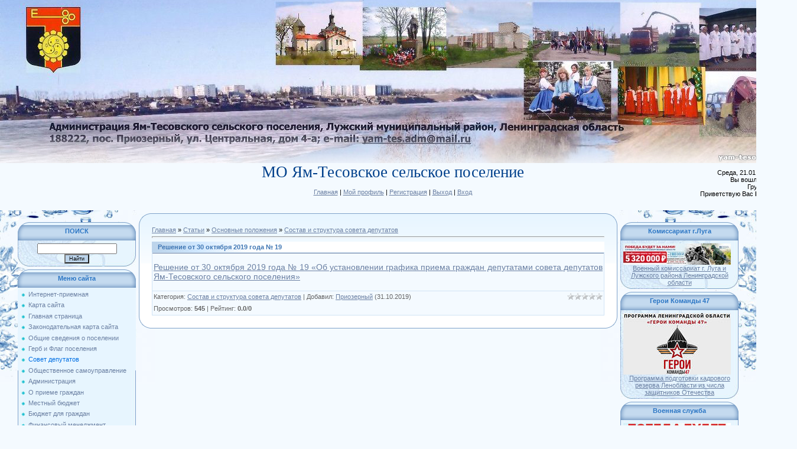

--- FILE ---
content_type: text/html; charset=UTF-8
request_url: https://yam-tesovo.my1.ru/publ/osnovnye_polozhenija/sostav_i_struktura_soveta_deputatov/reshenie_ot_30_oktjabrja_2019_goda_19/4-1-0-337
body_size: 10130
content:
<!DOCTYPE html>
<html>
<head>
<meta http-equiv="content-type" content="text/html; charset=UTF-8">
<meta http-equiv="X-UA-Compatible" content="IE=edge" />
<title>Решение от 30 октября 2019 года № 19 - Состав и структура совета депутатов - Основные положения - Совет депутатов - Ям-Тесовское сельское поселение</title>

<link type="text/css" rel="stylesheet" href="/_st/my.css" />

	<link rel="stylesheet" href="/.s/src/base.min.css" />
	<link rel="stylesheet" href="/.s/src/layer3.min.css" />

	<script src="/.s/src/jquery-1.12.4.min.js"></script>
	
	<script src="/.s/src/uwnd.min.js"></script>
	<script src="//s746.ucoz.net/cgi/uutils.fcg?a=uSD&ca=2&ug=999&isp=1&r=0.2452247556892"></script>
	<link rel="stylesheet" href="/.s/src/ulightbox/ulightbox.min.css" />
	<link rel="stylesheet" href="/.s/src/social.css" />
	<script src="/.s/src/ulightbox/ulightbox.min.js"></script>
	<script>
/* --- UCOZ-JS-DATA --- */
window.uCoz = {"layerType":3,"module":"publ","site":{"host":"yam-tesovo.my1.ru","domain":null,"id":"5yam-tesovo"},"sign":{"3125":"Закрыть","7253":"Начать слайд-шоу","7254":"Изменить размер","7251":"Запрошенный контент не может быть загружен. Пожалуйста, попробуйте позже.","5255":"Помощник","7287":"Перейти на страницу с фотографией.","5458":"Следующий","7252":"Предыдущий"},"ssid":"132602630360510151277","language":"ru","uLightboxType":1,"country":"US"};
/* --- UCOZ-JS-CODE --- */

		function eRateEntry(select, id, a = 65, mod = 'publ', mark = +select.value, path = '', ajax, soc) {
			if (mod == 'shop') { path = `/${ id }/edit`; ajax = 2; }
			( !!select ? confirm(select.selectedOptions[0].textContent.trim() + '?') : true )
			&& _uPostForm('', { type:'POST', url:'/' + mod + path, data:{ a, id, mark, mod, ajax, ...soc } });
		}
 function uSocialLogin(t) {
			var params = {"ok":{"width":710,"height":390},"vkontakte":{"height":400,"width":790},"google":{"height":600,"width":700},"facebook":{"width":950,"height":520},"yandex":{"height":515,"width":870}};
			var ref = escape(location.protocol + '//' + ('yam-tesovo.my1.ru' || location.hostname) + location.pathname + ((location.hash ? ( location.search ? location.search + '&' : '?' ) + 'rnd=' + Date.now() + location.hash : ( location.search || '' ))));
			window.open('/'+t+'?ref='+ref,'conwin','width='+params[t].width+',height='+params[t].height+',status=1,resizable=1,left='+parseInt((screen.availWidth/2)-(params[t].width/2))+',top='+parseInt((screen.availHeight/2)-(params[t].height/2)-20)+'screenX='+parseInt((screen.availWidth/2)-(params[t].width/2))+',screenY='+parseInt((screen.availHeight/2)-(params[t].height/2)-20));
			return false;
		}
		function TelegramAuth(user){
			user['a'] = 9; user['m'] = 'telegram';
			_uPostForm('', {type: 'POST', url: '/index/sub', data: user});
		}
function loginPopupForm(params = {}) { new _uWnd('LF', ' ', -250, -100, { closeonesc:1, resize:1 }, { url:'/index/40' + (params.urlParams ? '?'+params.urlParams : '') }) }
/* --- UCOZ-JS-END --- */
</script>

	<style>.UhideBlock{display:none; }</style>
	<script type="text/javascript">new Image().src = "//counter.yadro.ru/hit;noadsru?r"+escape(document.referrer)+(screen&&";s"+screen.width+"*"+screen.height+"*"+(screen.colorDepth||screen.pixelDepth))+";u"+escape(document.URL)+";"+Date.now();</script>
</head>

<body style="background:#F4FAFF; margin:0px; padding:0px;">
<div id="utbr8214" rel="s746"></div>

<div style="margin:0;padding:0;background:url('/.s/t/949/1.gif') repeat-x;">

<!--U1AHEADER1Z--><table border="0" cellpadding="0" cellspacing="0" width="0" style="width: 1349px; background-image: initial; background-position: initial; background-size: initial; background-repeat: initial; background-attachment: initial; background-origin: initial; background-clip: initial; height: 286px; font-size: 14pt;" align="center";>
<tbody><tr><td colspan="3" style="letter-spacing: 0px; word-spacing: 0px; width: 1350px; height: 276px; background-image: url(&quot;/avatar/foto/glavnaya2.jpg&quot;); background-repeat: no-repeat; background-position: left top;"><br></td></tr><tr><td rowspan="1" style="width: 300px; letter-spacing: 0px; word-spacing: 0px;">&nbsp; &nbsp; &nbsp; &nbsp; &nbsp; &nbsp; &nbsp; &nbsp; &nbsp; &nbsp; &nbsp; &nbsp; &nbsp; &nbsp; &nbsp; &nbsp; &nbsp; &nbsp; &nbsp; &nbsp; &nbsp;</td><td valign="top" align="center" colspan="1"><span style="color:#00408B;font:20pt bold Verdana,Tahoma;">МО Ям-Тесовское сельское поселение<!-- </logo> --></span><br><br><a href="http://yam-tesovo.my1.ru/" title="Главная"><!--<s5176>-->Главная<!--</s>--></a><!--?if(1)?--><!--?if()?--> | <a href="" title="Мой профиль"><!--<s5214>-->Мой профиль<!--</s>--></a><!--?else?--> | <a href="/register" title="Регистрация"><!--<s3089>-->Регистрация<!--</s>--></a><!--?endif?--><!--?endif?--> <!--?if(1)?--><!--?if()?--> | <a href="/index/10" title="Выход"><!--<s5164>-->Выход<!--</s>--></a><!--?else?--> | <a href="javascript:;" rel="nofollow" onclick="loginPopupForm(); return false;" title="Вход"><!--<s3087>-->Вход<!--</s>--></a><!--?endif?--><!--?endif?--></td>
 <td style="width: 300px; letter-spacing: 0px; word-spacing: 0px; padding: 10px;"><div style="text-align: right;"><span style="font-size: 8pt;">Среда, 21.01.2026, 02:45</span></div><span style="text-align: right;"><div style="text-align: right;"><span style="font-size: 8pt;">Вы вошли как&nbsp;</span><b style="font-size: 8pt;"><a href="http://yam-tesovo.my1.ru/" title="Мой профиль">Гость</a></b></div></span><span style="text-align: right;"><div style="text-align: right;"><span style="font-size: 8pt;">Группа&nbsp;"</span><u style="font-size: 8pt;">Гости</u><span style="font-size: 8pt;">"</span></div></span><span style="text-align: right;"><div style="text-align: right;"><span style="font-size: 8pt;">Приветствую Вас&nbsp;</span><b style="font-size: 8pt;">Гость</b><span style="font-size: 8pt;">&nbsp;|&nbsp;</span><a href="http://yam-tesovo.my1.ru/https://yam-tesovo.my1.ru/publ/rss/" title="RSS" style="font-size: 8pt;">RSS</a></div></span></td></tr>
</tbody></table><br><!--/U1AHEADER1Z-->

<div style="background:url('/.s/t/949/5.jpg') right top no-repeat;margin:0;padding:0;"><div style="background:url('/.s/t/949/6.jpg') no-repeat;margin:0;padding:0;">

<!-- <middle> -->
<table border="0" cellpadding="0" cellspacing="0" width="100%">
<tr>
<td valign="top" style="width:200px;padding-top:20px;padding-left:30px;">
<!--U1CLEFTER1Z-->
<!-- <block4> -->

<table border="0" cellpadding="0" cellspacing="0" class="boxTable"><tr><td class="boxTitle"><b><!-- <bt> -->ПОИСК<!-- </bt> --></b></td></tr><tr><td class="boxContent"><div align="center"><!-- <bc> -->
		<div class="searchForm">
			<form onsubmit="this.sfSbm.disabled=true" method="get" style="margin:0" action="/search/">
				<div align="center" class="schQuery">
					<input type="text" name="q" maxlength="30" size="20" class="queryField" />
				</div>
				<div align="center" class="schBtn">
					<input type="submit" class="searchSbmFl" name="sfSbm" value="Найти" />
				</div>
				<input type="hidden" name="t" value="0">
			</form>
		</div><!-- </bc> --></div></td></tr></table>

<!-- </block4> -->

<!-- <block1> -->

<table border="0" cellpadding="0" cellspacing="0" class="boxTable"><tr><td class="boxTitle"><b><!-- <bt> --><!--<s5184>-->Меню сайта<!--</s>--><!-- </bt> --></b></td></tr><tr><td class="boxContent"><!-- <bc> --><div id="uMenuDiv1" class="uMenuV" style="position:relative;"><ul class="uMenuRoot">
<li><div class="umn-tl"><div class="umn-tr"><div class="umn-tc"></div></div></div><div class="umn-ml"><div class="umn-mr"><div class="umn-mc"><div class="uMenuItem"><a href="/index/0-3"><span>Интернет-приемная</span></a></div></div></div></div><div class="umn-bl"><div class="umn-br"><div class="umn-bc"><div class="umn-footer"></div></div></div></div></li>
<li><div class="umn-tl"><div class="umn-tr"><div class="umn-tc"></div></div></div><div class="umn-ml"><div class="umn-mr"><div class="umn-mc"><div class="uMenuItem"><a href="/index/karta_sajta/0-21"><span>Карта сайта</span></a></div></div></div></div><div class="umn-bl"><div class="umn-br"><div class="umn-bc"><div class="umn-footer"></div></div></div></div></li>
<li><div class="umn-tl"><div class="umn-tr"><div class="umn-tc"></div></div></div><div class="umn-ml"><div class="umn-mr"><div class="umn-mc"><div class="uMenuItem"><a href="/"><span>Главная страница</span></a></div></div></div></div><div class="umn-bl"><div class="umn-br"><div class="umn-bc"><div class="umn-footer"></div></div></div></div></li>
<li><div class="umn-tl"><div class="umn-tr"><div class="umn-tc"></div></div></div><div class="umn-ml"><div class="umn-mr"><div class="umn-mc"><div class="uMenuItem"><a href="/index/zakonodatelnaja_karta_sajta/0-23"><span>Законодательная карта сайта</span></a></div></div></div></div><div class="umn-bl"><div class="umn-br"><div class="umn-bc"><div class="umn-footer"></div></div></div></div></li>
<li><div class="umn-tl"><div class="umn-tr"><div class="umn-tc"></div></div></div><div class="umn-ml"><div class="umn-mr"><div class="umn-mc"><div class="uMenuItem"><a href="/index/obshhie_svedenija_o_poselenii/0-8"><span>Общие сведения о поселении</span></a></div></div></div></div><div class="umn-bl"><div class="umn-br"><div class="umn-bc"><div class="umn-footer"></div></div></div></div></li>
<li><div class="umn-tl"><div class="umn-tr"><div class="umn-tc"></div></div></div><div class="umn-ml"><div class="umn-mr"><div class="umn-mc"><div class="uMenuItem"><a href="/index/0-2"><span>Герб и Флаг поселения</span></a></div></div></div></div><div class="umn-bl"><div class="umn-br"><div class="umn-bc"><div class="umn-footer"></div></div></div></div></li>
<li><div class="umn-tl"><div class="umn-tr"><div class="umn-tc"></div></div></div><div class="umn-ml"><div class="umn-mr"><div class="umn-mc"><div class="uMenuItem"><a href="/publ"><span>Совет депутатов</span></a></div></div></div></div><div class="umn-bl"><div class="umn-br"><div class="umn-bc"><div class="umn-footer"></div></div></div></div></li>
<li><div class="umn-tl"><div class="umn-tr"><div class="umn-tc"></div></div></div><div class="umn-ml"><div class="umn-mr"><div class="umn-mc"><div class="uMenuItem"><a href="/index/msu/0-51"><span>Общественное самоуправление</span></a></div></div></div></div><div class="umn-bl"><div class="umn-br"><div class="umn-bc"><div class="umn-footer"></div></div></div></div></li>
<li><div class="umn-tl"><div class="umn-tr"><div class="umn-tc"></div></div></div><div class="umn-ml"><div class="umn-mr"><div class="umn-mc"><div class="uMenuItem"><a href="/load"><span>Администрация</span></a></div></div></div></div><div class="umn-bl"><div class="umn-br"><div class="umn-bc"><div class="umn-footer"></div></div></div></div></li>
<li><div class="umn-tl"><div class="umn-tr"><div class="umn-tc"></div></div></div><div class="umn-ml"><div class="umn-mr"><div class="umn-mc"><div class="uMenuItem"><a href="/index/o_prieme_grazhdan/0-86"><span>О приеме граждан</span></a></div></div></div></div><div class="umn-bl"><div class="umn-br"><div class="umn-bc"><div class="umn-footer"></div></div></div></div></li>
<li><div class="umn-tl"><div class="umn-tr"><div class="umn-tc"></div></div></div><div class="umn-ml"><div class="umn-mr"><div class="umn-mc"><div class="uMenuItem"><a href="/index/mestnyj_bjudzhet/0-18"><span>Местный бюджет</span></a></div></div></div></div><div class="umn-bl"><div class="umn-br"><div class="umn-bc"><div class="umn-footer"></div></div></div></div></li>
<li><div class="umn-tl"><div class="umn-tr"><div class="umn-tc"></div></div></div><div class="umn-ml"><div class="umn-mr"><div class="umn-mc"><div class="uMenuItem"><a href="/index/versija_dlja_naselenija/0-83"><span>Бюджет для граждан</span></a></div></div></div></div><div class="umn-bl"><div class="umn-br"><div class="umn-bc"><div class="umn-footer"></div></div></div></div></li>
<li><div class="umn-tl"><div class="umn-tr"><div class="umn-tc"></div></div></div><div class="umn-ml"><div class="umn-mr"><div class="umn-mc"><div class="uMenuItem"><a href="/index/finansovyj_menedzhment/0-84"><span>Финансовый менеджмент</span></a></div></div></div></div><div class="umn-bl"><div class="umn-br"><div class="umn-bc"><div class="umn-footer"></div></div></div></div></li>
<li><div class="umn-tl"><div class="umn-tr"><div class="umn-tc"></div></div></div><div class="umn-ml"><div class="umn-mr"><div class="umn-mc"><div class="uMenuItem"><a href="/index/soc_ehk_razvitie/0-85"><span>Прогноз социально-экономического развития</span></a></div></div></div></div><div class="umn-bl"><div class="umn-br"><div class="umn-bc"><div class="umn-footer"></div></div></div></div></li>
<li><div class="umn-tl"><div class="umn-tr"><div class="umn-tc"></div></div></div><div class="umn-ml"><div class="umn-mr"><div class="umn-mc"><div class="uMenuItem"><a href="http://yam-tesovo.my1.ru/index/zakupki/0-79"><span>Муниципальные закупки</span></a></div></div></div></div><div class="umn-bl"><div class="umn-br"><div class="umn-bc"><div class="umn-footer"></div></div></div></div></li>
<li><div class="umn-tl"><div class="umn-tr"><div class="umn-tc"></div></div></div><div class="umn-ml"><div class="umn-mr"><div class="umn-mc"><div class="uMenuItem"><a href="/index/reestr_raskhodnykh_objazatelstv/0-55"><span>Реестр расходных обязательств</span></a></div></div></div></div><div class="umn-bl"><div class="umn-br"><div class="umn-bc"><div class="umn-footer"></div></div></div></div></li>
<li><div class="umn-tl"><div class="umn-tr"><div class="umn-tc"></div></div></div><div class="umn-ml"><div class="umn-mr"><div class="umn-mc"><div class="uMenuItem"><a href="https://yam-tesovo.my1.ru/load/reestr_municipalnogo_imushhestva/reestr_dvizhimogo_imushhestva/reestr_municipalnogo_imushhestva/97-1-0-885"><span>Муниципальное имущество</span></a></div></div></div></div><div class="umn-bl"><div class="umn-br"><div class="umn-bc"><div class="umn-footer"></div></div></div></div></li>
<li><div class="umn-tl"><div class="umn-tr"><div class="umn-tc"></div></div></div><div class="umn-ml"><div class="umn-mr"><div class="umn-mc"><div class="uMenuItem"><a href="/index/municiralnye_programmy/0-59"><span>Муниципальные программы</span></a></div></div></div></div><div class="umn-bl"><div class="umn-br"><div class="umn-bc"><div class="umn-footer"></div></div></div></div></li>
<li><div class="umn-tl"><div class="umn-tr"><div class="umn-tc"></div></div></div><div class="umn-ml"><div class="umn-mr"><div class="umn-mc"><div class="uMenuItem"><a href="/index/municipalny_kontrol/0-87"><span>Муниципальный контроль</span></a></div></div></div></div><div class="umn-bl"><div class="umn-br"><div class="umn-bc"><div class="umn-footer"></div></div></div></div></li>
<li><div class="umn-tl"><div class="umn-tr"><div class="umn-tc"></div></div></div><div class="umn-ml"><div class="umn-mr"><div class="umn-mc"><div class="uMenuItem"><a href="/index/municipalnye_uslugi/0-20"><span>Муниципальные услуги</span></a></div></div></div></div><div class="umn-bl"><div class="umn-br"><div class="umn-bc"><div class="umn-footer"></div></div></div></div></li>
<li><div class="umn-tl"><div class="umn-tr"><div class="umn-tc"></div></div></div><div class="umn-ml"><div class="umn-mr"><div class="umn-mc"><div class="uMenuItem"><a href="/index/socialno_znachimye_municipalnye_uslugi_na_gosuslugakh/0-88"><span>Социально значимые муниципальные услуги на госуслугах</span></a></div></div></div></div><div class="umn-bl"><div class="umn-br"><div class="umn-bc"><div class="umn-footer"></div></div></div></div></li>
<li><div class="umn-tl"><div class="umn-tr"><div class="umn-tc"></div></div></div><div class="umn-ml"><div class="umn-mr"><div class="umn-mc"><div class="uMenuItem"><a href="/index/proekty_reglamentov/0-62"><span>Проекты регламентов</span></a></div></div></div></div><div class="umn-bl"><div class="umn-br"><div class="umn-bc"><div class="umn-footer"></div></div></div></div></li>
<li><div class="umn-tl"><div class="umn-tr"><div class="umn-tc"></div></div></div><div class="umn-ml"><div class="umn-mr"><div class="umn-mc"><div class="uMenuItem"><a href="http://yam-tesovo.my1.ru/index/gradostroitelstvo/0-78"><span>Градостроительство</span></a></div></div></div></div><div class="umn-bl"><div class="umn-br"><div class="umn-bc"><div class="umn-footer"></div></div></div></div></li>
<li><div class="umn-tl"><div class="umn-tr"><div class="umn-tc"></div></div></div><div class="umn-ml"><div class="umn-mr"><div class="umn-mc"><div class="uMenuItem"><a href="/index/socialnaja_zhilishhnaja_politika/0-81"><span>Социальная жилищная политика</span></a></div></div></div></div><div class="umn-bl"><div class="umn-br"><div class="umn-bc"><div class="umn-footer"></div></div></div></div></li>
<li><div class="umn-tl"><div class="umn-tr"><div class="umn-tc"></div></div></div><div class="umn-ml"><div class="umn-mr"><div class="umn-mc"><div class="uMenuItem"><a href="/index/informacija_po_zhkkh/0-5"><span>Благоустройство</span></a></div></div></div></div><div class="umn-bl"><div class="umn-br"><div class="umn-bc"><div class="umn-footer"></div></div></div></div></li>
<li><div class="umn-tl"><div class="umn-tr"><div class="umn-tc"></div></div></div><div class="umn-ml"><div class="umn-mr"><div class="umn-mc"><div class="uMenuItem"><a href="https://yam-tesovo.my1.ru/load/zhilishhno_kommunalnoe_khozjajstvo/teplosnabzhenie/65"><span>Теплоснабжение</span></a></div></div></div></div><div class="umn-bl"><div class="umn-br"><div class="umn-bc"><div class="umn-footer"></div></div></div></div></li>
<li><div class="umn-tl"><div class="umn-tr"><div class="umn-tc"></div></div></div><div class="umn-ml"><div class="umn-mr"><div class="umn-mc"><div class="uMenuItem"><a href="https://yam-tesovo.my1.ru/load/zhilishhno_kommunalnoe_khozjajstvo/vodosnabzhenie/66"><span>Водоснабжение</span></a></div></div></div></div><div class="umn-bl"><div class="umn-br"><div class="umn-bc"><div class="umn-footer"></div></div></div></div></li>
<li><div class="umn-tl"><div class="umn-tr"><div class="umn-tc"></div></div></div><div class="umn-ml"><div class="umn-mr"><div class="umn-mc"><div class="uMenuItem"><a href="https://yam-tesovo.my1.ru/load/zhilishhno_kommunalnoe_khozjajstvo/gazosnabzhenie/109"><span>Газоснабжение</span></a></div></div></div></div><div class="umn-bl"><div class="umn-br"><div class="umn-bc"><div class="umn-footer"></div></div></div></div></li>
<li style="position:relative;"><div class="umn-tl"><div class="umn-tr"><div class="umn-tc"></div></div></div><div class="umn-ml"><div class="umn-mr"><div class="umn-mc"><div class="uMenuItem"><div class="uMenuArrow"></div><a href="/index/kapitalnyj_remont/0-32"><span>Капитальный ремонт</span></a></div></div></div></div><div class="umn-bl"><div class="umn-br"><div class="umn-bc"><div class="umn-footer"></div></div></div></div><ul style="display:none;">
<li><div class="uMenuItem"><a href="/index/0-33"><span>Капитальный ремонт (продолжение списка)</span></a></div></li></ul></li>
<li><div class="umn-tl"><div class="umn-tr"><div class="umn-tc"></div></div></div><div class="umn-ml"><div class="umn-mr"><div class="umn-mc"><div class="uMenuItem"><a href="http://yam-tesovo.my1.ru/index/grafik_perekhoda_na_predostavlenie_municipalnykh_uslug_v_ehlektronnoj_forme/0-67"><span>Общественное обсуждение проектов НПА</span></a></div></div></div></div><div class="umn-bl"><div class="umn-br"><div class="umn-bc"><div class="umn-footer"></div></div></div></div></li>
<li><div class="umn-tl"><div class="umn-tr"><div class="umn-tc"></div></div></div><div class="umn-ml"><div class="umn-mr"><div class="umn-mc"><div class="uMenuItem"><a href="http://yam-tesovo.my1.ru/index/prokuratura_razjasnjaet/0-71"><span>Прокуратура разъясняет</span></a></div></div></div></div><div class="umn-bl"><div class="umn-br"><div class="umn-bc"><div class="umn-footer"></div></div></div></div></li>
<li><div class="umn-tl"><div class="umn-tr"><div class="umn-tc"></div></div></div><div class="umn-ml"><div class="umn-mr"><div class="umn-mc"><div class="uMenuItem"><a href="/index/o_korrupcii/0-10"><span>Нет коррупции</span></a></div></div></div></div><div class="umn-bl"><div class="umn-br"><div class="umn-bc"><div class="umn-footer"></div></div></div></div></li>
<li><div class="umn-tl"><div class="umn-tr"><div class="umn-tc"></div></div></div><div class="umn-ml"><div class="umn-mr"><div class="umn-mc"><div class="uMenuItem"><a href="/index/informacija_dlja_biznesa/0-11"><span>Информация для бизнеса</span></a></div></div></div></div><div class="umn-bl"><div class="umn-br"><div class="umn-bc"><div class="umn-footer"></div></div></div></div></li>
<li><div class="umn-tl"><div class="umn-tr"><div class="umn-tc"></div></div></div><div class="umn-ml"><div class="umn-mr"><div class="umn-mc"><div class="uMenuItem"><a href="/index/imushhestvennaja_podderzhka_malogo_i_srednego_biznesa/0-80"><span>Имущественная поддержка cубъектов МСП</span></a></div></div></div></div><div class="umn-bl"><div class="umn-br"><div class="umn-bc"><div class="umn-footer"></div></div></div></div></li>
<li><div class="umn-tl"><div class="umn-tr"><div class="umn-tc"></div></div></div><div class="umn-ml"><div class="umn-mr"><div class="umn-mc"><div class="uMenuItem"><a href="http://yam-tesovo.my1.ru/index/pensionnyj_fond/0-72"><span>Энергосбережение</span></a></div></div></div></div><div class="umn-bl"><div class="umn-br"><div class="umn-bc"><div class="umn-footer"></div></div></div></div></li>
<li><div class="umn-tl"><div class="umn-tr"><div class="umn-tc"></div></div></div><div class="umn-ml"><div class="umn-mr"><div class="umn-mc"><div class="uMenuItem"><a href="http://yam-tesovo.my1.ru/load/municipalnaja_sluzhba/antikorrupcionnaja_dejatelnost/75" target="_blank"><span>Комисия по соблюд. требований к мун.службе </span></a></div></div></div></div><div class="umn-bl"><div class="umn-br"><div class="umn-bc"><div class="umn-footer"></div></div></div></div></li>
<li><div class="umn-tl"><div class="umn-tr"><div class="umn-tc"></div></div></div><div class="umn-ml"><div class="umn-mr"><div class="umn-mc"><div class="uMenuItem"><a href="https://yam-tesovo.my1.ru/load/kultura_i_sport/10"><span>Ям-Тесовский ЦКД</span></a></div></div></div></div><div class="umn-bl"><div class="umn-br"><div class="umn-bc"><div class="umn-footer"></div></div></div></div></li>
<li><div class="umn-tl"><div class="umn-tr"><div class="umn-tc"></div></div></div><div class="umn-ml"><div class="umn-mr"><div class="umn-mc"><div class="uMenuItem"><a href="https://yam-tesovo.my1.ru/load/kraevedenie/32"><span>Библиотека</span></a></div></div></div></div><div class="umn-bl"><div class="umn-br"><div class="umn-bc"><div class="umn-footer"></div></div></div></div></li>
<li><div class="umn-tl"><div class="umn-tr"><div class="umn-tc"></div></div></div><div class="umn-ml"><div class="umn-mr"><div class="umn-mc"><div class="uMenuItem"><a href="/photo"><span>Фотоальбомы</span></a></div></div></div></div><div class="umn-bl"><div class="umn-br"><div class="umn-bc"><div class="umn-footer"></div></div></div></div></li>
<li><div class="umn-tl"><div class="umn-tr"><div class="umn-tc"></div></div></div><div class="umn-ml"><div class="umn-mr"><div class="umn-mc"><div class="uMenuItem"><a href="/faq"><span>FAQ (вопрос/ответ)</span></a></div></div></div></div><div class="umn-bl"><div class="umn-br"><div class="umn-bc"><div class="umn-footer"></div></div></div></div></li>
<li><div class="umn-tl"><div class="umn-tr"><div class="umn-tc"></div></div></div><div class="umn-ml"><div class="umn-mr"><div class="umn-mc"><div class="uMenuItem"><a href="/index/telefony_gorjachej_linii_02_07_2014/0-53"><span>Телефоны дисп. служб</span></a></div></div></div></div><div class="umn-bl"><div class="umn-br"><div class="umn-bc"><div class="umn-footer"></div></div></div></div></li>
<li><div class="umn-tl"><div class="umn-tr"><div class="umn-tc"></div></div></div><div class="umn-ml"><div class="umn-mr"><div class="umn-mc"><div class="uMenuItem"><a href="/index/o_preimushhestvakh_poluchenija_uslug_v_ehlektronnom_vide/0-89"><span>О преимуществах получения услуг в электронном виде</span></a></div></div></div></div><div class="umn-bl"><div class="umn-br"><div class="umn-bc"><div class="umn-footer"></div></div></div></div></li>
<li><div class="umn-tl"><div class="umn-tr"><div class="umn-tc"></div></div></div><div class="umn-ml"><div class="umn-mr"><div class="umn-mc"><div class="uMenuItem"><a href="/index/besplatnaja_juridicheskaja_pomoshh/0-90"><span>Бесплатная юридическая помощь</span></a></div></div></div></div><div class="umn-bl"><div class="umn-br"><div class="umn-bc"><div class="umn-footer"></div></div></div></div></li>
<li><div class="umn-tl"><div class="umn-tr"><div class="umn-tc"></div></div></div><div class="umn-ml"><div class="umn-mr"><div class="umn-mc"><div class="uMenuItem"><a href="https://yam-tesovo.my1.ru/load/go_i_chs/18"><span>ГО и ЧС</span></a></div></div></div></div><div class="umn-bl"><div class="umn-br"><div class="umn-bc"><div class="umn-footer"></div></div></div></div></li>
<li><div class="umn-tl"><div class="umn-tr"><div class="umn-tc"></div></div></div><div class="umn-ml"><div class="umn-mr"><div class="umn-mc"><div class="uMenuItem"><a href="/index/proekt_quot_arkhiv_geroev_quot/0-92"><span>Проект Архив Героев</span></a></div></div></div></div><div class="umn-bl"><div class="umn-br"><div class="umn-bc"><div class="umn-footer"></div></div></div></div></li>
<li><div class="umn-tl"><div class="umn-tr"><div class="umn-tc"></div></div></div><div class="umn-ml"><div class="umn-mr"><div class="umn-mc"><div class="uMenuItem"><a href="/index/realizacija_10_oz/0-109"><span>Реализация 10-оз</span></a></div></div></div></div><div class="umn-bl"><div class="umn-br"><div class="umn-bc"><div class="umn-footer"></div></div></div></div></li></ul></div><script>$(function(){_uBuildMenu('#uMenuDiv1',0,document.location.href+'/','uMenuItemA','uMenuArrow',2500);})</script><!-- </bc> --></td></tr></table>

<!-- </block1> -->

<!-- <block2> -->

<table border="0" cellpadding="0" cellspacing="0" class="boxTable"><tr><td class="boxTitle"><b><!-- <bt> --><!--<s5351>-->Категории раздела<!--</s>--><!-- </bt> --></b></td></tr><tr><td class="boxContent"><!-- <bc> --><table border="0" cellspacing="1" cellpadding="0" width="100%" class="catsTable"><tr>
					<td style="width:100%" class="catsTd" valign="top" id="cid3">
						<a href="/publ/osnovnye_polozhenija/ustav/3" class="catName">Устав</a>  <span class="catNumData" style="unicode-bidi:embed;">[5]</span> 
<div class="catDescr">Устав Ям-Тесовского сельского поселения</div>
					</td></tr><tr>
					<td style="width:100%" class="catsTd" valign="top" id="cid4">
						<a href="/publ/osnovnye_polozhenija/sostav_i_struktura_soveta_deputatov/4" class="catNameActive">Состав и структура совета депутатов</a>  <span class="catNumData" style="unicode-bidi:embed;">[3]</span> 
<div class="catDescr">Персональный состав совета депутатов, структура, депутатские комиссии</div>
					</td></tr><tr>
					<td style="width:100%" class="catsTd" valign="top" id="cid5">
						<a href="/publ/osnovnye_polozhenija/reglament_soveta_deputatov/5" class="catName">Регламент совета депутатов</a>  <span class="catNumData" style="unicode-bidi:embed;">[5]</span> 
<div class="catDescr">Решение совета депутатов Ям-Тесовского сельского поселения от 16 марта 2007 г. № 81 "Об утверждении Регламента совета депутатов Ям-Тесовского сельского поселения</div>
					</td></tr><tr>
					<td style="width:100%" class="catsTd" valign="top" id="cid12">
						<a href="/publ/osnovnye_polozhenija/glava_poselenija/12" class="catName">Глава поселения</a>  <span class="catNumData" style="unicode-bidi:embed;">[1]</span> 
<div class="catDescr">Сведения о действующем главе Ям-Тесовского сельского поселения: Порядок избрания, права и обязанности, биографические данные.</div>
					</td></tr><tr>
					<td style="width:100%" class="catsTd" valign="top" id="cid13">
						<a href="/publ/osnovnye_polozhenija/revizionnaja_komissija/13" class="catName">Ревизионная комиссия</a>  <span class="catNumData" style="unicode-bidi:embed;">[2]</span> 
<div class="catDescr">Положение о ревизионной комиссии, состав ревизионной комиссии, решения комиссии.</div>
					</td></tr><tr>
					<td style="width:100%" class="catsTd" valign="top" id="cid16">
						<a href="/publ/osnovnye_polozhenija/svedenija_o_dokhodakh_deputatov/16" class="catName">Сведения о доходах депутатов</a>  <span class="catNumData" style="unicode-bidi:embed;">[1]</span> 
<div class="catDescr">Сведения о доходах депутатов Ям-Тесовского сельского поселения</div>
					</td></tr></table><!-- </bc> --></td></tr></table>

<!-- </block2> -->

<!-- <block6981> -->
<table border="0" cellpadding="0" cellspacing="0" class="boxTable"><tr><td class="boxTitle"><b><!-- <bt> -->Ям-Тесовский ЦКД<!-- </bt> --></b></td></tr><tr><td class="boxContent"><!-- <bc> --><script type="text/javascript" src="https://yam-tesovo.my1.ru/rtr/4-12"></script><!-- </bc> --></td></tr></table>
<!-- </block6981> -->

<!-- <block6919> -->
<table border="0" cellpadding="0" cellspacing="0" class="boxTable"><tr><td class="boxTitle"><b><!-- <bt> -->Бизнес-навигатор<!-- </bt> --></b></td></tr><tr><td class="boxContent"><!-- <bc> --><script type="text/javascript" src="https://yam-tesovo.my1.ru/rtr/13-16"></script><!-- </bc> --></td></tr></table>
<!-- </block6919> -->

<!-- <block9989> -->
<table border="0" cellpadding="0" cellspacing="0" class="boxTable"><tr><td class="boxTitle"><b><!-- <bt> -->Корпорация МСП<!-- </bt> --></b></td></tr><tr><td class="boxContent"><!-- <bc> --><script type="text/javascript" src="https://yam-tesovo.my1.ru/rtr/13-17"></script><!-- </bc> --></td></tr></table>
<!-- </block9989> -->

<!-- <block3> -->
<table border="0" cellpadding="0" cellspacing="0" class="boxTable"><tr><td class="boxTitle"><b><!-- <bt> -->Поддержка МСП<!-- </bt> --></b></td></tr><tr><td class="boxContent"><!-- <bc> --><script type="text/javascript" src="https://yam-tesovo.my1.ru/rtr/13-15"></script><!-- </bc> --></td></tr></table>
<!-- </block3> -->

<!-- <block1148> -->
<table border="0" cellpadding="0" cellspacing="0" class="boxTable"><tr><td class="boxTitle"><b><!-- <bt> -->Нет коррупции<!-- </bt> --></b></td></tr><tr><td class="boxContent"><!-- <bc> --><script type="text/javascript" src="https://yam-tesovo.my1.ru/rtr/6-6"></script><!-- </bc> --></td></tr></table>
<!-- </block1148> -->

<!-- <block7806> -->
<table border="0" cellpadding="0" cellspacing="0" class="boxTable"><tr><td class="boxTitle"><b><!-- <bt> -->Другое дело<!-- </bt> --></b></td></tr><tr><td class="boxContent"><!-- <bc> --><script type="text/javascript" src="https://yam-tesovo.my1.ru/rtr/9-20"></script><!-- </bc> --></td></tr></table>
<!-- </block7806> -->

<!-- <block4050> -->
<table border="0" cellpadding="0" cellspacing="0" class="boxTable"><tr><td class="boxTitle"><b><!-- <bt> -->Нет экстремизму!<!-- </bt> --></b></td></tr><tr><td class="boxContent"><!-- <bc> --><script type="text/javascript" src="https://yam-tesovo.my1.ru/rtr/5-21"></script><!-- </bc> --></td></tr></table>
<!-- </block4050> -->

<!-- <block6> -->

<table border="0" cellpadding="0" cellspacing="0" class="boxTable"><tr><td class="boxTitle"><b><!-- <bt> --><!--<s5158>-->Форма входа<!--</s>--><!-- </bt> --></b></td></tr><tr><td class="boxContent"><!-- <bc> --><div id="uidLogForm" class="auth-block" align="center">
				<div id="uidLogButton" class="auth-block-social">
					<div class="login-button-container"><button class="loginButton" onclick="window.open('https://login.uid.me/?site=5yam-tesovo&amp;ref='+escape(location.protocol + '//' + ('yam-tesovo.my1.ru' || location.hostname) + location.pathname + ((location.hash ? (location.search ? location.search + '&' : '?') + 'rnd=' + Date.now() + location.hash : (location.search || '' )))),'uidLoginWnd','width=580,height=450,resizable=yes,titlebar=yes')">Войти через uID</button></div>
					<div class="auth-social-list"><a href="javascript:;" onclick="return uSocialLogin('vkontakte');" data-social="vkontakte" class="login-with vkontakte" title="Войти через ВКонтакте" rel="nofollow"><i></i></a><a href="javascript:;" onclick="return uSocialLogin('facebook');" data-social="facebook" class="login-with facebook" title="Войти через Facebook" rel="nofollow"><i></i></a><a href="javascript:;" onclick="return uSocialLogin('yandex');" data-social="yandex" class="login-with yandex" title="Войти через Яндекс" rel="nofollow"><i></i></a><a href="javascript:;" onclick="return uSocialLogin('google');" data-social="google" class="login-with google" title="Войти через Google" rel="nofollow"><i></i></a><a href="javascript:;" onclick="return uSocialLogin('ok');" data-social="ok" class="login-with ok" title="Войти через Одноклассники" rel="nofollow"><i></i></a></div>
					<div class="auth-block-switcher">
						<a href="javascript:;" class="noun" onclick="document.getElementById('uidLogButton').style.display='none';document.getElementById('baseLogForm').style.display='';" title="Используйте, если окно авторизации через uID не открывается">Старая форма входа</a>
					</div>
				</div>
				<div id="baseLogForm" class="auth-block-base" style="display:none">
		<script>
		sendFrm549981 = function( form, data = {} ) {
			var o   = $('#frmLg549981')[0];
			var pos = _uGetOffset(o);
			var o2  = $('#blk549981')[0];
			document.body.insertBefore(o2, document.body.firstChild);
			$(o2).css({top:(pos['top'])+'px',left:(pos['left'])+'px',width:o.offsetWidth+'px',height:o.offsetHeight+'px',display:''}).html('<div align="left" style="padding:5px;"><div class="myWinLoad"></div></div>');
			_uPostForm(form, { type:'POST', url:'/index/sub/', data, error:function() {
				$('#blk549981').html('<div align="" style="padding:10px;"><div class="myWinLoadSF" title="Невозможно выполнить запрос, попробуйте позже"></div></div>');
				_uWnd.alert('<div class="myWinError">Невозможно выполнить запрос, попробуйте позже</div>', '', {w:250, h:90, tm:3000, pad:'15px'} );
				setTimeout("$('#blk549981').css('display', 'none');", '1500');
			}});
			return false
		}
		
		</script>

		<div id="blk549981" style="border:1px solid #CCCCCC;position:absolute;z-index:82;background:url('/.s/img/fr/g.gif');display:none;"></div>

		<form id="frmLg549981" class="login-form local-auth" action="/index/sub/" method="post" onsubmit="return sendFrm549981(this)" data-submitter="sendFrm549981">
			
			
			<table border="0" cellspacing="1" cellpadding="0" width="100%">
			
			<tr><td class="login-form-label" width="20%" nowrap="nowrap">E-mail:</td>
				<td class="login-form-val" ><input class="loginField" type="text" name="user" value="" size="20" autocomplete="username" style="width:100%;" maxlength="50"/></td></tr>
			<tr><td class="login-form-label">Пароль:</td>
				<td class="login-form-val"><input class="loginField" type="password" name="password" size="20" autocomplete="password" style="width:100%" maxlength="32"/></td></tr>
				
			</table>
			<table border="0" cellspacing="1" cellpadding="0" width="100%">
			<tr><td nowrap>
					<input id="rementry" type="checkbox" name="rem" value="1" checked="checked"/><label for="rementry">запомнить</label>
					</td>
				<td style="text-align:end" valign="top"><input class="loginButton" name="sbm" type="submit" value="Вход"/></td></tr>
			<tr><td class="login-form-links" colspan="2"><div style="text-align:center;"><a href="javascript:;" rel="nofollow" onclick="new _uWnd('Prm','Напоминание пароля',300,130,{ closeonesc:1 },{url:'/index/5'});return false;">Забыл пароль</a> | <a href="/register">Регистрация</a></div></td></tr>
			</table>
			
			<input type="hidden" name="a"    value="2" />
			<input type="hidden" name="ajax" value="1" />
			<input type="hidden" name="rnd"  value="981" />
			
			<div class="social-label">или</div><div class="auth-social-list"><a href="javascript:;" onclick="return uSocialLogin('vkontakte');" data-social="vkontakte" class="login-with vkontakte" title="Войти через ВКонтакте" rel="nofollow"><i></i></a><a href="javascript:;" onclick="return uSocialLogin('facebook');" data-social="facebook" class="login-with facebook" title="Войти через Facebook" rel="nofollow"><i></i></a><a href="javascript:;" onclick="return uSocialLogin('yandex');" data-social="yandex" class="login-with yandex" title="Войти через Яндекс" rel="nofollow"><i></i></a><a href="javascript:;" onclick="return uSocialLogin('google');" data-social="google" class="login-with google" title="Войти через Google" rel="nofollow"><i></i></a><a href="javascript:;" onclick="return uSocialLogin('ok');" data-social="ok" class="login-with ok" title="Войти через Одноклассники" rel="nofollow"><i></i></a></div>
		</form></div></div><!-- </bc> --></td></tr></table>

<!-- </block6> -->

<!-- <block2261> -->
<table border="0" cellpadding="0" cellspacing="0" class="boxTable"><tr><td class="boxTitle"><b><!-- <bt> -->Статистика<!-- </bt> --></b></td></tr><tr><td class="boxContent"><div align="center"><!-- <bc> -->
<div class="tOnline" id="onl1">Онлайн всего: <b>1</b></div> <div class="gOnline" id="onl2">Гостей: <b>1</b></div> <div class="uOnline" id="onl3">Пользователей: <b>0</b></div>
<!-- </bc> --></div></td></tr></table>
<!-- </block2261> -->
<!--/U1CLEFTER1Z-->
 </td>

<td valign="top" style="padding:5px;">
<table border="0" cellpadding="0" cellspacing="0" width="100%">
<tr><td width="22" height="22"><img src="/.s/t/949/7.gif" border="0"></td><td style="background:url('/.s/t/949/8.gif');"></td><td width="22" height="22"><img src="/.s/t/949/9.gif" border="0"></td></tr>
<tr><td width="22" valign="top" style="background:url('/.s/t/949/10.gif');"><img src="/.s/t/949/11.gif" border="0"></td><td style="background:url('/.s/t/949/12.gif') repeat-x #FFFFFF;" valign="top"><!-- <body> --><table border="0" cellpadding="0" cellspacing="0" width="100%">
<tr>
<td width="80%"><a href="http://yam-tesovo.my1.ru/"><!--<s5176>-->Главная<!--</s>--></a> &raquo; <a href="/publ/"><!--<s5208>-->Статьи<!--</s>--></a> &raquo; <a href="/publ/osnovnye_polozhenija/11">Основные положения</a> &raquo; <a href="/publ/osnovnye_polozhenija/sostav_i_struktura_soveta_deputatov/4">Состав и структура совета депутатов</a></td>
<td align="right" style="white-space: nowrap;"></td>
</tr>
</table>
<hr />
<div class="eTitle" style="padding-bottom:3px;">Решение от 30 октября 2019 года № 19</div>
<table border="0" width="100%" cellspacing="0" cellpadding="2" class="eBlock">
<tr><td class="eText" colspan="2"><p><a href="/avatar/resheniya_sov/4_soziv2019/Resh_30_10_2019_19_Grafik_priema_grazhdan.doc"><span style="font-size:14px;">Решение от 30 октября 2019 года № 19 &laquo;Об установлении графика приема граждан депутатами совета депутатов Ям-Тесовского сельского поселения&raquo;</span></a></p> </td></tr>
<tr><td class="eDetails1" colspan="2"><div style="float:right">
		<style type="text/css">
			.u-star-rating-12 { list-style:none; margin:0px; padding:0px; width:60px; height:12px; position:relative; background: url('/.s/img/stars/3/12.png') top left repeat-x }
			.u-star-rating-12 li{ padding:0px; margin:0px; float:left }
			.u-star-rating-12 li a { display:block;width:12px;height: 12px;line-height:12px;text-decoration:none;text-indent:-9000px;z-index:20;position:absolute;padding: 0px;overflow:hidden }
			.u-star-rating-12 li a:hover { background: url('/.s/img/stars/3/12.png') left center;z-index:2;left:0px;border:none }
			.u-star-rating-12 a.u-one-star { left:0px }
			.u-star-rating-12 a.u-one-star:hover { width:12px }
			.u-star-rating-12 a.u-two-stars { left:12px }
			.u-star-rating-12 a.u-two-stars:hover { width:24px }
			.u-star-rating-12 a.u-three-stars { left:24px }
			.u-star-rating-12 a.u-three-stars:hover { width:36px }
			.u-star-rating-12 a.u-four-stars { left:36px }
			.u-star-rating-12 a.u-four-stars:hover { width:48px }
			.u-star-rating-12 a.u-five-stars { left:48px }
			.u-star-rating-12 a.u-five-stars:hover { width:60px }
			.u-star-rating-12 li.u-current-rating { top:0 !important; left:0 !important;margin:0 !important;padding:0 !important;outline:none;background: url('/.s/img/stars/3/12.png') left bottom;position: absolute;height:12px !important;line-height:12px !important;display:block;text-indent:-9000px;z-index:1 }
		</style><script>
			var usrarids = {};
			function ustarrating(id, mark) {
				if (!usrarids[id]) {
					usrarids[id] = 1;
					$(".u-star-li-"+id).hide();
					_uPostForm('', { type:'POST', url:`/publ`, data:{ a:65, id, mark, mod:'publ', ajax:'2' } })
				}
			}
		</script><ul id="uStarRating337" class="uStarRating337 u-star-rating-12" title="Рейтинг: 0.0/0">
			<li id="uCurStarRating337" class="u-current-rating uCurStarRating337" style="width:0%;"></li><li class="u-star-li-337"><a href="javascript:;" onclick="ustarrating('337', 1)" class="u-one-star">1</a></li>
				<li class="u-star-li-337"><a href="javascript:;" onclick="ustarrating('337', 2)" class="u-two-stars">2</a></li>
				<li class="u-star-li-337"><a href="javascript:;" onclick="ustarrating('337', 3)" class="u-three-stars">3</a></li>
				<li class="u-star-li-337"><a href="javascript:;" onclick="ustarrating('337', 4)" class="u-four-stars">4</a></li>
				<li class="u-star-li-337"><a href="javascript:;" onclick="ustarrating('337', 5)" class="u-five-stars">5</a></li></ul></div><!--<s3179>-->Категория<!--</s>-->: <a href="/publ/osnovnye_polozhenija/sostav_i_struktura_soveta_deputatov/4">Состав и структура совета депутатов</a> | <!--<s3178>-->Добавил<!--</s>-->: <a href="javascript:;" rel="nofollow" onclick="window.open('/index/8-1', 'up1', 'scrollbars=1,top=0,left=0,resizable=1,width=700,height=375'); return false;">Приозерный</a> (31.10.2019) 
  
</td></tr>
<tr><td class="eDetails2" colspan="2"><!--<s3177>-->Просмотров<!--</s>-->: <b>545</b> 

| <!--<s3119>-->Рейтинг<!--</s>-->: <b><span id="entRating337">0.0</span></b>/<b><span id="entRated337">0</span></b></td></tr>
</table>

<!-- </body> --></td><td width="22" valign="top" style="background:url('/.s/t/949/13.gif');"><img src="/.s/t/949/14.gif" border="0"></td></tr>
<tr><td width="22" height="22"><img src="/.s/t/949/15.gif" border="0"></td><td style="background:url('/.s/t/949/16.gif');"></td><td width="22" height="22"><img src="/.s/t/949/17.gif" border="0"></td></tr>
</table>
</td>

  
<td valign="top" style="width:200px;padding-top:20px;padding-right:30px;">

<!--U1DRIGHTER1Z-->
<!-- <block6608> -->
<table border="0" cellpadding="0" cellspacing="0" class="boxTable"><tr><td class="boxTitle"><b><!-- <bt> -->Комиссариат г.Луга<!-- </bt> --></b></td></tr><tr><td class="boxContent"><!-- <bc> --><script type="text/javascript" src="https://yam-tesovo.my1.ru/rtr/9-32"></script><!-- </bc> --></td></tr></table>
<!-- </block6608> -->

<!-- <block6267> -->
<table border="0" cellpadding="0" cellspacing="0" class="boxTable"><tr><td class="boxTitle"><b><!-- <bt> -->Герои Команды 47<!-- </bt> --></b></td></tr><tr><td class="boxContent"><!-- <bc> --><script type="text/javascript" src="https://yam-tesovo.my1.ru/rtr/9-31"></script><!-- </bc> --></td></tr></table>
<!-- </block6267> -->

<!-- <block3451> -->
<table border="0" cellpadding="0" cellspacing="0" class="boxTable"><tr><td class="boxTitle"><b><!-- <bt> -->Военная служба<!-- </bt> --></b></td></tr><tr><td class="boxContent"><!-- <bc> --><script type="text/javascript" src="https://yam-tesovo.my1.ru/rtr/9-23"></script><!-- </bc> --></td></tr></table>
<!-- </block3451> -->

<!-- <block7823> -->
<table border="0" cellpadding="0" cellspacing="0" class="boxTable"><tr><td class="boxTitle"><b><!-- <bt> -->МЧС России<!-- </bt> --></b></td></tr><tr><td class="boxContent"><!-- <bc> --><script type="text/javascript" src="https://yam-tesovo.my1.ru/rtr/5-30"></script><!-- </bc> --></td></tr></table>
<!-- </block7823> -->

<!-- <block918> -->
<table border="0" cellpadding="0" cellspacing="0" class="boxTable"><tr><td class="boxTitle"><b><!-- <bt> -->Госуслуги.Дом<!-- </bt> --></b></td></tr><tr><td class="boxContent"><!-- <bc> --><script type="text/javascript" src="https://yam-tesovo.my1.ru/rtr/12-29"></script><!-- </bc> --></td></tr></table>
<!-- </block918> -->

<!-- <block6615> -->
<table border="0" cellpadding="0" cellspacing="0" class="boxTable"><tr><td class="boxTitle"><b><!-- <bt> -->Право РФ<!-- </bt> --></b></td></tr><tr><td class="boxContent"><!-- <bc> --><script type="text/javascript" src="https://yam-tesovo.my1.ru/rtr/12-27"></script><!-- </bc> --></td></tr></table>
<!-- </block6615> -->

<!-- <block984> -->
<table border="0" cellpadding="0" cellspacing="0" class="boxTable"><tr><td class="boxTitle"><b><!-- <bt> -->Достижения РФ<!-- </bt> --></b></td></tr><tr><td class="boxContent"><!-- <bc> --><script type="text/javascript" src="https://yam-tesovo.my1.ru/rtr/11-25"></script><!-- </bc> --></td></tr></table>
<!-- </block984> -->

<!-- <block5774> -->
<table border="0" cellpadding="0" cellspacing="0" class="boxTable"><tr><td class="boxTitle"><b><!-- <bt> -->ПОС<!-- </bt> --></b></td></tr><tr><td class="boxContent"><!-- <bc> --><style>
 #container {
 width: 190px;
 height: 320px;
 }

 #e329fb40-widget-pos {
 position: absolute;
 width: 280px;
 height: 475px;
 transform: scale(0.67);
 margin-left: -51px;
 margin-top: -83px;
 display: table;
 }
</style>
<div id="container">
 <div id="e329fb40-widget-pos">
 <script id="e329fb40" src="https://pos.gosuslugi.ru/og/widget/js/main.js"
 data-src-host="https://pos.gosuslugi.ru/og" data-org-id="15623"></script>
 </div>

</div><!-- </bc> --></td></tr></table>
<!-- </block5774> -->

<!-- <block580> -->
<table border="0" cellpadding="0" cellspacing="0" class="boxTable"><tr><td class="boxTitle"><b><!-- <bt> -->Госуслуги<!-- </bt> --></b></td></tr><tr><td class="boxContent"><!-- <bc> --><script type="text/javascript" src="https://yam-tesovo.my1.ru/rtr/12-18"></script><!-- </bc> --></td></tr></table>
<!-- </block580> -->

<!-- <block5791> -->
<table border="0" cellpadding="0" cellspacing="0" class="boxTable"><tr><td class="boxTitle"><b><!-- <bt> -->Госуслуги дом<!-- </bt> --></b></td></tr><tr><td class="boxContent"><!-- <bc> --><script type="text/javascript" src="https://yam-tesovo.my1.ru/rtr/12-26"></script><!-- </bc> --></td></tr></table>
<!-- </block5791> -->

<!-- <block6782> -->
<table border="0" cellpadding="0" cellspacing="0" class="boxTable"><tr><td class="boxTitle"><b><!-- <bt> -->Команда 47<!-- </bt> --></b></td></tr><tr><td class="boxContent"><!-- <bc> --><script type="text/javascript" src="https://yam-tesovo.my1.ru/rtr/11-22"></script><!-- </bc> --></td></tr></table>
<!-- </block6782> -->

<!-- <block10> -->

<table border="0" cellpadding="0" cellspacing="0" class="boxTable"><tr><td class="boxTitle"><b><!-- <bt> -->Новости 47news<!-- </bt> --></b></td></tr><tr><td class="boxContent"><!-- <bc> --><script src="/rssi/3"></script><!-- </bc> --></td></tr></table>

<!-- </block10> -->

<!-- <block7178> -->
<table border="0" cellpadding="0" cellspacing="0" class="boxTable"><tr><td class="boxTitle"><b><!-- <bt> -->Ленобласть<!-- </bt> --></b></td></tr><tr><td class="boxContent"><!-- <bc> --><script type="text/javascript" src="https://yam-tesovo.my1.ru/rtr/11-11"></script><!-- </bc> --></td></tr></table>
<!-- </block7178> -->

<!-- <block8029> -->
<table border="0" cellpadding="0" cellspacing="0" class="boxTable"><tr><td class="boxTitle"><b><!-- <bt> -->СПК<!-- </bt> --></b></td></tr><tr><td class="boxContent"><!-- <bc> --><script type="text/javascript" src="https://yam-tesovo.my1.ru/rtr/11-24"></script><!-- </bc> --></td></tr></table>
<!-- </block8029> -->

<!-- <block5280> -->
<table border="0" cellpadding="0" cellspacing="0" class="boxTable"><tr><td class="boxTitle"><b><!-- <bt> -->Гос. учреждения<!-- </bt> --></b></td></tr><tr><td class="boxContent"><!-- <bc> --><script type="text/javascript" src="https://yam-tesovo.my1.ru/rtr/4-4"></script><!-- </bc> --></td></tr></table>
<!-- </block5280> -->

<!-- <block7133> -->
<table border="0" cellpadding="0" cellspacing="0" class="boxTable"><tr><td class="boxTitle"><b><!-- <bt> -->ГО, ЧС и ПБ<!-- </bt> --></b></td></tr><tr><td class="boxContent"><!-- <bc> --><script type="text/javascript" src="https://yam-tesovo.my1.ru/rtr/7-13"></script><!-- </bc> --></td></tr></table>
<!-- </block7133> -->

<!-- <block7848> -->
<table border="0" cellpadding="0" cellspacing="0" class="boxTable"><tr><td class="boxTitle"><b><!-- <bt> -->Служба 01<!-- </bt> --></b></td></tr><tr><td class="boxContent"><!-- <bc> --><script type="text/javascript" src="https://yam-tesovo.my1.ru/rtr/7-7"></script><!-- </bc> --></td></tr></table>
<!-- </block7848> -->

<!-- <block4112> -->
<table border="0" cellpadding="0" cellspacing="0" class="boxTable"><tr><td class="boxTitle"><b><!-- <bt> -->Антитеррор<!-- </bt> --></b></td></tr><tr><td class="boxContent"><!-- <bc> --><script type="text/javascript" src="https://yam-tesovo.my1.ru/rtr/5-5"></script><!-- </bc> --></td></tr></table>
<!-- </block4112> -->
<!--/U1DRIGHTER1Z-->
</td>
 
</tr>
</table>
<!-- </middle> -->

<!--U1BFOOTER1Z--><!-- </logo> --></span><br><br><a href="http://yam-tesovo.my1.ru/" title="Главная"><!--<s5176>-->Главная<!--</s>--></a> | <a href="/register" title="Регистрация"><!--<s3089>-->Регистрация<!--</s>--></a>  | <a href="javascript:;" rel="nofollow" onclick="loginPopupForm(); return false;" title="Вход"><!--<s3087>-->Вход<!--</s>--></a></td>
<td style="background:url('/.s/t/949/4.gif') right no-repeat;text-align:right;padding-right:30px;padding-top:10px;" valign="top">Среда, 21.01.2026, 02:45<br><!--<s5212>-->Приветствую Вас<!--</s>--> <b>Гость</b> | <a href="https://yam-tesovo.my1.ru/publ/rss/" title="RSS">RSS</a></td></tr>
</table>

<br />
<table border="0" cellpadding="0" cellspacing="0" width="100%" style="background:url('/.s/t/949/18.gif') repeat-x;">
<tr><td valign="top"><img src="/.s/t/949/19.jpg" border="0"></td><td align="center" style="padding-top:10px;"><!-- <copy> -->Copyright MyCorp &copy; 2026<!-- </copy> --> | </td><td valign="top" align="right"><img src="/.s/t/949/20.jpg" border="0"></td></tr>
</table><!--/U1BFOOTER1Z-->
</div></div>
</div>
</body>

</html>



<!-- 0.07018 (s746) -->

--- FILE ---
content_type: text/javascript; charset=UTF-8
request_url: https://yam-tesovo.my1.ru/rtr/13-17
body_size: 284
content:
document.write('<a href="https://yam-tesovo.my1.ru/rtr/13-17-1" target="_blank"><img alt="" border="0" src="https://yam-tesovo.my1.ru/avatar/Raznoe/baneri/korporacija_msp.jpg" width="180" height="70"></a><div align="center" class="textUnderBanner"><a class="textUnderBannerLink" href="https://yam-tesovo.my1.ru/rtr/13-17-1" target="_blank">Корпорация МСП</a></div>');

--- FILE ---
content_type: text/javascript; charset=UTF-8
request_url: https://yam-tesovo.my1.ru/rtr/4-12
body_size: 295
content:
document.write('<a href="https://yam-tesovo.my1.ru/rtr/4-12-1" target="_blank"><img alt="" border="0" src="https://yam-tesovo.my1.ru/avatar/Raznoe/baneri/jam-tesovskij_ckd.jpg" width="182" height="60"></a><div align="center" class="textUnderBanner"><a class="textUnderBannerLink" href="https://yam-tesovo.my1.ru/rtr/4-12-1" target="_blank">Сообщество ВКОНТАКТЕ</a></div>');

--- FILE ---
content_type: text/javascript; charset=UTF-8
request_url: https://yam-tesovo.my1.ru/rtr/13-15
body_size: 312
content:
document.write('<a href="https://yam-tesovo.my1.ru/rtr/13-15-1" target="_blank"><img alt="" border="0" src="https://yam-tesovo.my1.ru/KUMI_Luga/Podderzhka_MSP/biznes.jpg" width="180" height="128"></a><div align="center" class="textUnderBanner"><a class="textUnderBannerLink" href="https://yam-tesovo.my1.ru/rtr/13-15-1" target="_blank">Имущественная поддержка МСП</a></div>');

--- FILE ---
content_type: text/javascript; charset=UTF-8
request_url: https://yam-tesovo.my1.ru/rtr/12-29
body_size: 321
content:
document.write('<a href="https://yam-tesovo.my1.ru/rtr/12-29-1" target="_blank"><img alt="" border="0" src="https://yam-tesovo.my1.ru/avatar1/bannery/20240410/400x240.png" width="180" height="108"></a><div align="center" class="textUnderBanner"><a class="textUnderBannerLink" href="https://yam-tesovo.my1.ru/rtr/12-29-1" target="_blank">Скачайте мобильное приложение Госуслуги.Дом</a></div>');

--- FILE ---
content_type: text/javascript; charset=UTF-8
request_url: https://yam-tesovo.my1.ru/rtr/9-32
body_size: 349
content:
document.write('<a href="https://yam-tesovo.my1.ru/rtr/9-32-1" target="_blank"><img alt="" border="0" src="https://yam-tesovo.my1.ru/avatar1/bannery/20251014/komissariat-luga.jpg" width="182" height="36"></a><div align="center" class="textUnderBanner"><a class="textUnderBannerLink" href="https://yam-tesovo.my1.ru/rtr/9-32-1" target="_blank">Военный комиссариат г. Луга и Лужского района Ленинградской области</a></div>');

--- FILE ---
content_type: text/javascript; charset=UTF-8
request_url: https://yam-tesovo.my1.ru/rtr/12-18
body_size: 314
content:
document.write('<a href="https://yam-tesovo.my1.ru/rtr/12-18-1" target="_blank"><img alt="" border="0" src="https://yam-tesovo.my1.ru/avatar/Raznoe/baneri/mun-uslugi_na_gosuslugakh.jpg" width="180" height="90"></a><div align="center" class="textUnderBanner"><a class="textUnderBannerLink" href="https://yam-tesovo.my1.ru/rtr/12-18-1" target="_blank">Муниципальные услуги на госуслугах</a></div>');

--- FILE ---
content_type: text/javascript; charset=UTF-8
request_url: https://yam-tesovo.my1.ru/rtr/5-30
body_size: 336
content:
document.write('<a href="https://yam-tesovo.my1.ru/rtr/5-30-1" target="_blank"><img alt="" border="0" src="https://yam-tesovo.my1.ru/avatar1/bannery/20241009/300x250_MCS_okt2024_tn.jpg" width="180" height="150"></a><div align="center" class="textUnderBanner"><a class="textUnderBannerLink" href="https://yam-tesovo.my1.ru/rtr/5-30-1" target="_blank">Приложение МЧС России для оповещения населения</a></div>');

--- FILE ---
content_type: text/javascript; charset=UTF-8
request_url: https://yam-tesovo.my1.ru/rtr/13-16
body_size: 299
content:
document.write('<a href="https://yam-tesovo.my1.ru/rtr/13-16-1" target="_blank"><img alt="" border="0" src="https://yam-tesovo.my1.ru/avatar/Raznoe/baneri/biznes-navigator_msp.jpg" width="180" height="128"></a><div align="center" class="textUnderBanner"><a class="textUnderBannerLink" href="https://yam-tesovo.my1.ru/rtr/13-16-1" target="_blank">Бизнес-навигатор МСП</a></div>');

--- FILE ---
content_type: text/javascript; charset=UTF-8
request_url: https://yam-tesovo.my1.ru/rtr/11-22
body_size: 288
content:
document.write('<a href="https://yam-tesovo.my1.ru/rtr/11-22-1" target="_blank"><img alt="" border="0" src="https://yam-tesovo.my1.ru/avatar/Raznoe/baneri/gubrezerv.jpg" width="182" height="110"></a><div align="center" class="textUnderBanner"><a class="textUnderBannerLink" href="https://yam-tesovo.my1.ru/rtr/11-22-1" target="_blank">Губернаторский резерв</a></div>');

--- FILE ---
content_type: text/javascript; charset=UTF-8
request_url: https://yam-tesovo.my1.ru/rssi/3
body_size: 507
content:
document.write("<table align=\"center\" border=\"0\" cellspacing=\"0\" cellpadding=\"0\" width=\"100%\" class=\"RssITable\"><tr><td class=\"RssITd\" width=\"100%\"><div style=\"margin-bottom:3px;padding:3px;border:1px solid #CCCCCC\"><a href=\"https://47news.ru/articles/281578/\" target=\"_blank\"><b>Сильная магнитная буря продолжается. Ждем одно из самых ярких северных сияний года</b></a><br>Также продолжаются сильные магнитные бури. Судя по прогнозу, пик был минувшей ночью, когда их интенсивность почти дошла до уровня G5.</div></td></tr></table>");

--- FILE ---
content_type: text/javascript; charset=UTF-8
request_url: https://yam-tesovo.my1.ru/rtr/5-5
body_size: 330
content:
document.write('<a href="https://yam-tesovo.my1.ru/rtr/5-5-1" target="_blank"><img alt="" border="0" src="https://yam-tesovo.my1.ru/avatar/Raznoe/baneri/terror.jpg" width="180" height="128"></a><div align="center" class="textUnderBanner"><a class="textUnderBannerLink" href="https://yam-tesovo.my1.ru/rtr/5-5-1" target="_blank">Информационные материалы антитеррористической направленности</a></div>');

--- FILE ---
content_type: text/javascript; charset=UTF-8
request_url: https://yam-tesovo.my1.ru/rtr/11-25
body_size: 307
content:
document.write('<a href="https://yam-tesovo.my1.ru/rtr/11-25-1" target="_blank"><img alt="" border="0" src="https://yam-tesovo.my1.ru/avatar/Raznoe/baneri/rossija-strana_dostizhenij.jpg" width="182" height="77"></a><div align="center" class="textUnderBanner"><a class="textUnderBannerLink" href="https://yam-tesovo.my1.ru/rtr/11-25-1" target="_blank">Россия - страна достижений</a></div>');

--- FILE ---
content_type: text/javascript; charset=UTF-8
request_url: https://yam-tesovo.my1.ru/rtr/11-11
body_size: 304
content:
document.write('<a href="https://yam-tesovo.my1.ru/rtr/11-11-1" target="_blank"><img alt="" border="0" src="https://yam-tesovo.my1.ru/avatar/Raznoe/baneri/lenobl.jpg" width="182" height="110"></a><div align="center" class="textUnderBanner"><a class="textUnderBannerLink" href="https://yam-tesovo.my1.ru/rtr/11-11-1" target="_blank">Администрация Ленинградской области</a></div>');

--- FILE ---
content_type: text/javascript; charset=UTF-8
request_url: https://yam-tesovo.my1.ru/rtr/5-21
body_size: 303
content:
document.write('<a href="https://yam-tesovo.my1.ru/rtr/5-21-1" target="_blank"><img alt="" border="0" src="https://yam-tesovo.my1.ru/avatar/Raznoe/baneri/protiv_ehkstremizma.jpg" width="180" height="128"></a><div align="center" class="textUnderBanner"><a class="textUnderBannerLink" href="https://yam-tesovo.my1.ru/rtr/5-21-1" target="_blank">QR-коды против экстремизма</a></div>');

--- FILE ---
content_type: text/javascript; charset=UTF-8
request_url: https://yam-tesovo.my1.ru/rtr/4-4
body_size: 347
content:
document.write('<a href="https://yam-tesovo.my1.ru/rtr/4-4-1" target="_blank"><img alt="" border="0" src="http://yam-tesovo.my1.ru/avatar/Raznoe/baneri/flag.png"></a><div align="center" class="textUnderBanner"><a class="textUnderBannerLink" href="https://yam-tesovo.my1.ru/rtr/4-4-1" target="_blank">Официальный сайт о размещении информации о государственных (муниципальных) учреждениях</a></div>');

--- FILE ---
content_type: text/javascript; charset=UTF-8
request_url: https://yam-tesovo.my1.ru/rtr/7-13
body_size: 309
content:
document.write('<a href="https://yam-tesovo.my1.ru/rtr/7-13-1" target="_blank"><img alt="" border="0" src="https://yam-tesovo.my1.ru/avatar/GO_i_THS/Dlya_bannera/go.jpg" width="182" height="100"></a><div align="center" class="textUnderBanner"><a class="textUnderBannerLink" href="https://yam-tesovo.my1.ru/rtr/7-13-1" target="_blank">Материалы по гражданской обороне</a></div>');